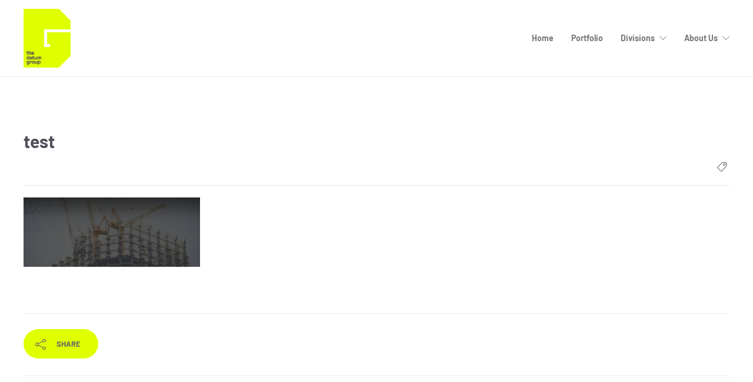

--- FILE ---
content_type: text/css
request_url: https://thedatumgroup.co.uk/wp-content/uploads/elementor/css/post-4177.css?ver=1768877824
body_size: 1940
content:
.elementor-4177 .elementor-element.elementor-element-2a574b55 a:hover{color:#DFFF00;}.elementor-4177 .elementor-element.elementor-element-2a574b55{margin-top:10px;margin-bottom:10px;}.elementor-4177 .elementor-element.elementor-element-fe3ebcd:not(.elementor-motion-effects-element-type-background) > .elementor-widget-wrap, .elementor-4177 .elementor-element.elementor-element-fe3ebcd > .elementor-widget-wrap > .elementor-motion-effects-container > .elementor-motion-effects-layer{background-color:#DFFF00;}.elementor-4177 .elementor-element.elementor-element-fe3ebcd > .elementor-element-populated{transition:background 0.3s, border 0.3s, border-radius 0.3s, box-shadow 0.3s;margin:0px 0px 0px 0px;--e-column-margin-right:0px;--e-column-margin-left:0px;padding:0px 0px 0px 0px;}.elementor-4177 .elementor-element.elementor-element-fe3ebcd > .elementor-element-populated > .elementor-background-overlay{transition:background 0.3s, border-radius 0.3s, opacity 0.3s;}.elementor-4177 .elementor-element.elementor-element-577e6c32 > .elementor-widget-container{padding:0px 20px 0px 20px;}.elementor-4177 .elementor-element.elementor-element-577e6c32 .elementor-heading-title{font-family:"Barlow", Sans-serif;font-size:50px;font-weight:700;color:var( --e-global-color-secondary );}.elementor-4177 .elementor-element.elementor-element-6a55442e > .elementor-widget-container{margin:-20px 0px 0px 0px;padding:0px 20px 0px 20px;}.elementor-4177 .elementor-element.elementor-element-6a55442e{font-size:25px;font-weight:300;text-transform:none;font-style:normal;line-height:24px;letter-spacing:-0.03px;color:#000000;}.elementor-4177 .elementor-element.elementor-element-76f25dd4 > .elementor-widget-container{padding:0px 20px 0px 20px;}.elementor-4177 .elementor-element.elementor-element-76f25dd4 .elementor-field-group{padding-right:calc( 14px/2 );padding-left:calc( 14px/2 );margin-bottom:15px;}.elementor-4177 .elementor-element.elementor-element-76f25dd4 .elementor-form-fields-wrapper{margin-left:calc( -14px/2 );margin-right:calc( -14px/2 );margin-bottom:-15px;}.elementor-4177 .elementor-element.elementor-element-76f25dd4 .elementor-field-group.recaptcha_v3-bottomleft, .elementor-4177 .elementor-element.elementor-element-76f25dd4 .elementor-field-group.recaptcha_v3-bottomright{margin-bottom:0;}body.rtl .elementor-4177 .elementor-element.elementor-element-76f25dd4 .elementor-labels-inline .elementor-field-group > label{padding-left:3px;}body:not(.rtl) .elementor-4177 .elementor-element.elementor-element-76f25dd4 .elementor-labels-inline .elementor-field-group > label{padding-right:3px;}body .elementor-4177 .elementor-element.elementor-element-76f25dd4 .elementor-labels-above .elementor-field-group > label{padding-bottom:3px;}.elementor-4177 .elementor-element.elementor-element-76f25dd4 .elementor-field-group > label, .elementor-4177 .elementor-element.elementor-element-76f25dd4 .elementor-field-subgroup label{color:#50505A;}.elementor-4177 .elementor-element.elementor-element-76f25dd4 .elementor-field-group > label{font-size:19px;font-weight:500;text-transform:none;font-style:normal;line-height:24px;letter-spacing:-0.03px;}.elementor-4177 .elementor-element.elementor-element-76f25dd4 .elementor-field-type-html{padding-bottom:0px;color:#000000;font-family:"Lato", Sans-serif;font-size:16px;font-weight:300;text-transform:none;font-style:normal;line-height:24px;letter-spacing:-0.03px;}.elementor-4177 .elementor-element.elementor-element-76f25dd4 .elementor-field-group .elementor-field{color:#000000;}.elementor-4177 .elementor-element.elementor-element-76f25dd4 .elementor-field-group .elementor-field, .elementor-4177 .elementor-element.elementor-element-76f25dd4 .elementor-field-subgroup label{font-family:"Lato", Sans-serif;font-size:16px;font-weight:300;text-transform:none;font-style:normal;line-height:24px;letter-spacing:-0.03px;}.elementor-4177 .elementor-element.elementor-element-76f25dd4 .elementor-field-group .elementor-field:not(.elementor-select-wrapper){background-color:#FFFFFF;border-color:#C2C2C2;border-width:0px 0px 1px 0px;border-radius:0px 0px 0px 0px;}.elementor-4177 .elementor-element.elementor-element-76f25dd4 .elementor-field-group .elementor-select-wrapper select{background-color:#FFFFFF;border-color:#C2C2C2;border-width:0px 0px 1px 0px;border-radius:0px 0px 0px 0px;}.elementor-4177 .elementor-element.elementor-element-76f25dd4 .elementor-field-group .elementor-select-wrapper::before{color:#C2C2C2;}.elementor-4177 .elementor-element.elementor-element-76f25dd4 .elementor-button{font-size:18px;font-weight:300;text-decoration:none;line-height:1em;letter-spacing:0.45px;border-radius:0px 0px 0px 0px;padding:20px 60px 20px 60px;}.elementor-4177 .elementor-element.elementor-element-76f25dd4 .e-form__buttons__wrapper__button-next{background-color:#50505A;color:#FFFFFF;}.elementor-4177 .elementor-element.elementor-element-76f25dd4 .elementor-button[type="submit"]{background-color:#50505A;color:#FFFFFF;}.elementor-4177 .elementor-element.elementor-element-76f25dd4 .elementor-button[type="submit"] svg *{fill:#FFFFFF;}.elementor-4177 .elementor-element.elementor-element-76f25dd4 .e-form__buttons__wrapper__button-previous{background-color:#50505A;color:#ffffff;}.elementor-4177 .elementor-element.elementor-element-76f25dd4 .e-form__buttons__wrapper__button-next:hover{background-color:#82828C;}.elementor-4177 .elementor-element.elementor-element-76f25dd4 .elementor-button[type="submit"]:hover{background-color:#82828C;}.elementor-4177 .elementor-element.elementor-element-76f25dd4 .e-form__buttons__wrapper__button-previous:hover{color:#ffffff;}.elementor-4177 .elementor-element.elementor-element-76f25dd4 .elementor-message{font-family:"Lato", Sans-serif;font-size:16px;font-weight:300;text-transform:none;font-style:normal;line-height:24px;letter-spacing:-0.03px;}.elementor-4177 .elementor-element.elementor-element-76f25dd4 .elementor-message.elementor-message-success{color:#50505A;}.elementor-4177 .elementor-element.elementor-element-76f25dd4 .elementor-message.elementor-message-danger{color:#000000;}.elementor-4177 .elementor-element.elementor-element-76f25dd4 .elementor-message.elementor-help-inline{color:#000000;}.elementor-4177 .elementor-element.elementor-element-76f25dd4 .e-form__indicators__indicator, .elementor-4177 .elementor-element.elementor-element-76f25dd4 .e-form__indicators__indicator__label{font-family:"Playfair Display", Sans-serif;font-size:18px;font-weight:300;text-decoration:none;line-height:1em;letter-spacing:0.45px;}.elementor-4177 .elementor-element.elementor-element-76f25dd4{--e-form-steps-indicators-spacing:20px;--e-form-steps-indicator-padding:30px;--e-form-steps-indicator-inactive-primary-color:#000000;--e-form-steps-indicator-inactive-secondary-color:#ffffff;--e-form-steps-indicator-active-primary-color:#32C9D6;--e-form-steps-indicator-active-secondary-color:#ffffff;--e-form-steps-indicator-completed-primary-color:#32C9D6;--e-form-steps-indicator-completed-secondary-color:#ffffff;--e-form-steps-divider-width:1px;--e-form-steps-divider-gap:10px;}.elementor-4177 .elementor-element.elementor-element-9f28c1f:not(.elementor-motion-effects-element-type-background), .elementor-4177 .elementor-element.elementor-element-9f28c1f > .elementor-motion-effects-container > .elementor-motion-effects-layer{background-color:#50505A;}.elementor-4177 .elementor-element.elementor-element-9f28c1f{transition:background 0.3s, border 0.3s, border-radius 0.3s, box-shadow 0.3s;}.elementor-4177 .elementor-element.elementor-element-9f28c1f > .elementor-background-overlay{transition:background 0.3s, border-radius 0.3s, opacity 0.3s;}.elementor-4177 .elementor-element.elementor-element-9dba742 > .elementor-widget-container{padding:10px 10px 10px 30px;}.elementor-4177 .elementor-element.elementor-element-9dba742 .elementor-icon-list-icon i{color:#DFFF00;transition:color 0.3s;}.elementor-4177 .elementor-element.elementor-element-9dba742 .elementor-icon-list-icon svg{fill:#DFFF00;transition:fill 0.3s;}.elementor-4177 .elementor-element.elementor-element-9dba742{--e-icon-list-icon-size:14px;--icon-vertical-offset:0px;}.elementor-4177 .elementor-element.elementor-element-9dba742 .elementor-icon-list-item > .elementor-icon-list-text, .elementor-4177 .elementor-element.elementor-element-9dba742 .elementor-icon-list-item > a{font-size:22px;}.elementor-4177 .elementor-element.elementor-element-9dba742 .elementor-icon-list-text{color:#DFFF00;transition:color 0.3s;}.elementor-4177 .elementor-element.elementor-element-3434fa7 > .elementor-widget-container{padding:0px 010px 0px 0px;}.elementor-4177 .elementor-element.elementor-element-3434fa7{text-align:end;}.elementor-4177 .elementor-element.elementor-element-dd57fd5 > .elementor-background-overlay{background-color:#82828C;opacity:1;}.elementor-4177 .elementor-element.elementor-element-46891f1 > .elementor-widget-container{padding:10px 10px 10px 10px;}.elementor-4177 .elementor-element.elementor-element-46891f1{text-align:center;}.elementor-4177 .elementor-element.elementor-element-46891f1 .elementor-heading-title{font-weight:300;color:#FFFFFF;}.elementor-4177 .elementor-element.elementor-element-56dad47 > .elementor-widget-container{background-color:#82828C;}.elementor-4177 .elementor-element.elementor-element-56dad47 .elementor-icon-list-icon i{color:#FFFFFF;transition:color 0.3s;}.elementor-4177 .elementor-element.elementor-element-56dad47 .elementor-icon-list-icon svg{fill:#FFFFFF;transition:fill 0.3s;}.elementor-4177 .elementor-element.elementor-element-56dad47{--e-icon-list-icon-size:34px;--icon-vertical-offset:0px;}.elementor-4177 .elementor-element.elementor-element-56dad47 .elementor-icon-list-item > .elementor-icon-list-text, .elementor-4177 .elementor-element.elementor-element-56dad47 .elementor-icon-list-item > a{font-size:58px;font-weight:600;}.elementor-4177 .elementor-element.elementor-element-56dad47 .elementor-icon-list-text{color:#FFFFFF;transition:color 0.3s;}#elementor-popup-modal-4177 .dialog-widget-content{animation-duration:1s;background-color:#FFFFFF;box-shadow:2px 2px 25px 0px rgba(0, 0, 0, 0.1);}#elementor-popup-modal-4177{background-color:#FFFFFFAB;justify-content:flex-start;align-items:center;pointer-events:all;}#elementor-popup-modal-4177 .dialog-message{width:960px;height:auto;padding:5% 4% 3% 4%;}#elementor-popup-modal-4177 .dialog-close-button{display:flex;top:3%;font-size:29px;}body:not(.rtl) #elementor-popup-modal-4177 .dialog-close-button{right:4%;}body.rtl #elementor-popup-modal-4177 .dialog-close-button{left:4%;}#elementor-popup-modal-4177 .dialog-close-button i{color:#000000;}#elementor-popup-modal-4177 .dialog-close-button svg{fill:#000000;}#elementor-popup-modal-4177 .dialog-close-button:hover i{color:#32C9D6;}@media(min-width:768px){.elementor-4177 .elementor-element.elementor-element-b491e66{width:79%;}.elementor-4177 .elementor-element.elementor-element-c279120{width:21%;}}@media(max-width:1024px){.elementor-4177 .elementor-element.elementor-element-6a55442e{font-size:14px;}.elementor-4177 .elementor-element.elementor-element-76f25dd4 .elementor-field-group > label{font-size:14px;}.elementor-4177 .elementor-element.elementor-element-76f25dd4 .elementor-field-type-html{font-size:14px;}.elementor-4177 .elementor-element.elementor-element-76f25dd4 .elementor-field-group .elementor-field, .elementor-4177 .elementor-element.elementor-element-76f25dd4 .elementor-field-subgroup label{font-size:14px;}.elementor-4177 .elementor-element.elementor-element-76f25dd4 .elementor-button{font-size:16px;}.elementor-4177 .elementor-element.elementor-element-76f25dd4 .elementor-message{font-size:14px;}.elementor-4177 .elementor-element.elementor-element-76f25dd4 .e-form__indicators__indicator, .elementor-4177 .elementor-element.elementor-element-76f25dd4 .e-form__indicators__indicator__label{font-size:16px;}}@media(max-width:767px){.elementor-4177 .elementor-element.elementor-element-577e6c32 .elementor-heading-title{font-size:32px;}.elementor-4177 .elementor-element.elementor-element-76f25dd4 .elementor-button{font-size:14px;}.elementor-4177 .elementor-element.elementor-element-76f25dd4 .e-form__indicators__indicator, .elementor-4177 .elementor-element.elementor-element-76f25dd4 .e-form__indicators__indicator__label{font-size:14px;}.elementor-4177 .elementor-element.elementor-element-9dba742 .elementor-icon-list-item > .elementor-icon-list-text, .elementor-4177 .elementor-element.elementor-element-9dba742 .elementor-icon-list-item > a{font-size:16px;}.elementor-4177 .elementor-element.elementor-element-56dad47{--e-icon-list-icon-size:23px;}.elementor-4177 .elementor-element.elementor-element-56dad47 .elementor-icon-list-item > .elementor-icon-list-text, .elementor-4177 .elementor-element.elementor-element-56dad47 .elementor-icon-list-item > a{font-size:40px;}#elementor-popup-modal-4177 .dialog-close-button{top:0%;font-size:24px;}}